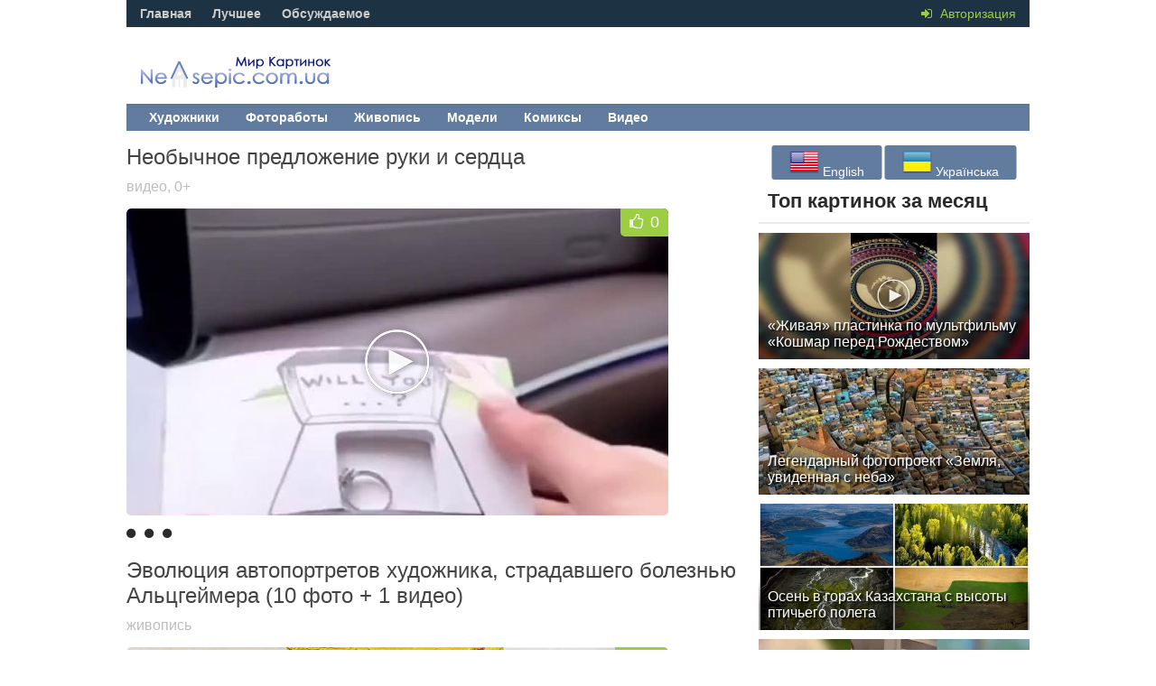

--- FILE ---
content_type: text/html; charset=utf-8
request_url: https://nevsepic.com.ua/2023/09/14/
body_size: 9161
content:
<!DOCTYPE html><html lang="ru"><head>
<title>Материалы за 14.09.2023 » Картины, художники, фотографы на Nevsepic</title>
<meta name="charset" content="utf-8">
<meta name="title" content="Материалы за 14.09.2023 » Картины, художники, фотографы на Nevsepic">
<meta name="description" content="Парень показал интересный флипбук с сюрпризом??, который порадует любимую девушку и сделает предложение руки и сердца незабываемым.">
<meta name="keywords" content="Искусство, Фотография, Дизайн, Художники, Галерея, Креативность, Современное искусство, Визуальное искусство, Фотогалерея, Инновация, Абстрактное искусство, Художественная выставка, Графический дизайн, Цифровое искусство, Скульптура, Фотоискусство, Ландшафтное искусство, Коллекционирование, Текстильное искусство, Экспериментальное искусство">
<meta name="generator" content="DataLife Engine (https://dle-news.ru)">
<link rel="canonical" href="https://nevsepic.com.ua/2023/09/14/">
<link rel="alternate" type="application/rss+xml" title="Картины, художники, фотографы на Nevsepic" href="https://nevsepic.com.ua/rss.xml">
<meta property="twitter:card" content="summary">
<meta property="twitter:title" content="Материалы за 14.09.2023 » Картины, художники, фотографы на Nevsepic">
<meta property="twitter:description" content="Парень показал интересный флипбук с сюрпризом??, который порадует любимую девушку и сделает предложение руки и сердца незабываемым.">
<meta property="og:type" content="article">
<meta property="og:site_name" content="Картины, художники, фотографы на Nevsepic">
<meta property="og:title" content="Материалы за 14.09.2023 » Картины, художники, фотографы на Nevsepic">
<meta property="og:description" content="Парень показал интересный флипбук с сюрпризом??, который порадует любимую девушку и сделает предложение руки и сердца незабываемым.">

<script src="/engine/classes/min/index.php?g=general&amp;v=53962"></script>
<script src="/engine/classes/min/index.php?f=engine/classes/js/jqueryui.js,engine/classes/js/dle_js.js,engine/classes/js/lazyload.js&amp;v=53962" defer></script>
<meta name="viewport" content="width=device-width, initial-scale=1.0" />
<link rel="shortcut icon" href="/templates/nevsepic/images/favicon.ico" />
<link href="/templates/nevsepic/style/styles.css?v29" type="text/css" rel="stylesheet" />
<link href="/templates/nevsepic/style/engine.css?v2" type="text/css" rel="stylesheet" />
<link href="/templates/nevsepic/style/font-awesome.css?v3" type="text/css" rel="stylesheet" />
<link href="/templates/nevsepic/style/social-likes_flat.css" type="text/css" rel="stylesheet" />

<!--[if lt IE 9]><script src="//html5shiv.googlecode.com/svn/trunk/html5.js"></script><![endif]-->
<script src="/templates/nevsepic/js/libs.js"></script>
<script type="text/javascript" src="/templates/nevsepic/js/social-likes.min.js"></script>
<link href='//fonts.googleapis.com/css?family=PT+Sans:400,700&subset=latin,cyrillic' rel='stylesheet' type='text/css'>
<!-- Google tag (gtag.js) -->
<script async src="https://www.googletagmanager.com/gtag/js?id=G-F8KEN05DBL"></script>
<script>
  window.dataLayer = window.dataLayer || [];
  function gtag(){dataLayer.push(arguments);}
  gtag('js', new Date());

  gtag('config', 'G-F8KEN05DBL');
</script>


<style>
    #fixblock {
        width: 300px;
        height: 400px; /* Высота блока */
        position: absolute;
		top: 100px;
    }
    .spacer {
        height: 800px; /* Высота блока равна высоте рекламного блока */
    }
    .fixed {
        position: fixed;
        top: 20px;
    }
</style>
</head><body>
<script>
<!--
var dle_root       = '/';
var dle_admin      = '';
var dle_login_hash = '3dccc316e69a64839594063e84cdb5d9315b0c94';
var dle_group      = 5;
var dle_skin       = 'nevsepic';
var dle_wysiwyg    = '0';
var quick_wysiwyg  = '0';
var dle_min_search = '4';
var dle_act_lang   = ["Да", "Нет", "Ввод", "Отмена", "Сохранить", "Удалить", "Загрузка. Пожалуйста, подождите..."];
var menu_short     = 'Быстрое редактирование';
var menu_full      = 'Полное редактирование';
var menu_profile   = 'Просмотр профиля';
var menu_send      = 'Отправить сообщение';
var menu_uedit     = 'Админцентр';
var dle_info       = 'Информация';
var dle_confirm    = 'Подтверждение';
var dle_prompt     = 'Ввод информации';
var dle_req_field  = ["Заполните поле с именем", "Заполните поле с сообщением", "Заполните поле с темой сообщения"];
var dle_del_agree  = 'Вы действительно хотите удалить? Данное действие невозможно будет отменить';
var dle_spam_agree = 'Вы действительно хотите отметить пользователя как спамера? Это приведёт к удалению всех его комментариев';
var dle_c_title    = 'Отправка жалобы';
var dle_complaint  = 'Укажите текст Вашей жалобы для администрации:';
var dle_mail       = 'Ваш e-mail:';
var dle_big_text   = 'Выделен слишком большой участок текста.';
var dle_orfo_title = 'Укажите комментарий для администрации к найденной ошибке на странице:';
var dle_p_send     = 'Отправить';
var dle_p_send_ok  = 'Уведомление успешно отправлено';
var dle_save_ok    = 'Изменения успешно сохранены. Обновить страницу?';
var dle_reply_title= 'Ответ на комментарий';
var dle_tree_comm  = '0';
var dle_del_news   = 'Удалить статью';
var dle_sub_agree  = 'Вы действительно хотите подписаться на комментарии к данной публикации?';
var dle_captcha_type  = '0';
var dle_share_interesting  = ["Поделиться ссылкой на выделенный текст", "Twitter", "Facebook", "Вконтакте", "Прямая ссылка:", "Нажмите правой клавишей мыши и выберите «Копировать ссылку»"];
var DLEPlayerLang     = {prev: 'Предыдущий',next: 'Следующий',play: 'Воспроизвести',pause: 'Пауза',mute: 'Выключить звук', unmute: 'Включить звук', settings: 'Настройки', enterFullscreen: 'На полный экран', exitFullscreen: 'Выключить полноэкранный режим', speed: 'Скорость', normal: 'Обычная', quality: 'Качество', pip: 'Режим PiP'};
var allow_dle_delete_news   = false;

//-->
</script>
<div class="all-wrap">
<header class="headus-wrap">
<div class="headus-box"> <a href="/" class="logo-box" title="На главную">Невсепик</a>
<div class="top-custom-box clearfix"><center><!--468--></center></div>
<div class="tops clearfix"> <span class="show-login"> <i class="fa fa-sign-in"></i> <span>Авторизация</span>
	 </span>
	
<ul class="top-menu">
	<li><a href="/">Главная</a></li>
	<li><a href="/best/">Лучшее</a></li>
	<li><a href="/combest/">Обсуждаемое</a></li>
</ul>






	

	<div class="top-menu22">






</div>
</div>
<div class="navigatorus clearfix">
<ul class="main-menu clearfix">
<li><a href="/art-i-risovanaya-grafika/" class="mainlevel">Художники</a></li>
<li><a href="/fotografii-i-fotoraboty/" class="mainlevel">Фотоработы</a></li>
<li><a href="/zhivopis/" class="mainlevel">Живопись</a></li>

<li><a href="/stars-models/" class="mainlevel">Модели</a></li>
<li><a href="/komiksy/" class="mainlevel">Комиксы</a></li>
<li><a href="/video/" class="mainlevel">Видео</a></li>

</ul>
</div>
</div>
</header>
<div class="contentus-box clearfix">
<div class="contentus-left clearfix"> 









<div class="s-text"> <a class="s-title" href="https://nevsepic.com.ua/video/36422-neobychnoe-predlozhenie-ruki-i-serdca.html">
	<h2>Необычное предложение руки и сердца</h2>
	</a></div>
<div class="short">
	<div class="shortcategory"><a href="https://nevsepic.com.ua/video/">видео</a>, <a href="https://nevsepic.com.ua/pegi0/">0+</a></div>
</div>
<div class="shortikus clearfix"> <a class="s-img" href="https://nevsepic.com.ua/video/36422-neobychnoe-predlozhenie-ruki-i-serdca.html">
	<div class="img-center"><img src="https://cp22.nevsepic.com.ua/v/22/36/thumbs/36422-neobichnoe-predlogenie-ruki-iserdtsa-bs.jpg" alt="Необычное предложение руки и сердца" /></div>
	<div class="s-rating">  <i class="fa fa-thumbs-o-up"></i> 
		
		<span class="ratingtypeplusminus ratingzero" >0</span>
		 </div>
	 </a> </div>
<div class="separator"> 
	<i class="fa fa-circle"></i><i class="fa fa-circle"></i><i class="fa fa-circle"></i>
</div> 
<div style="padding:10px;"></div> 


<div class="s-text"> <a class="s-title" href="https://nevsepic.com.ua/zhivopis/36325-evolyuciya-avtoportretov-hudozhnika-stradavshego-boleznyu-alcgeymera-10-foto-1-video.html">
	<h2>Эволюция автопортретов художника, страдавшего болезнью Альцгеймера (10 фото + 1 видео)</h2>
	</a></div>
<div class="short">
	<div class="shortcategory"><a href="https://nevsepic.com.ua/zhivopis/">живопись</a></div>
</div>
<div class="shortikus clearfix"> <a class="s-img" href="https://nevsepic.com.ua/zhivopis/36325-evolyuciya-avtoportretov-hudozhnika-stradavshego-boleznyu-alcgeymera-10-foto-1-video.html">
	<div class="img-center"><img src="https://cp22.nevsepic.com.ua/post/52/711_files/9ae427ec6a4500c1b64051570ce186f3.jpg" alt="Эволюция автопортретов художника, страдавшего болезнью Альцгеймера (10 фото + 1 видео)" /></div>
	<div class="s-rating">  <i class="fa fa-thumbs-o-up"></i> 
		
		<span class="ratingtypeplusminus ratingminus" >-1</span>
		 </div>
	 </a> </div>
<div class="separator"> 
	<i class="fa fa-circle"></i><i class="fa fa-circle"></i><i class="fa fa-circle"></i>
</div> 
<div style="padding:10px;"></div> 


<div class="s-text"> <a class="s-title" href="https://nevsepic.com.ua/art-i-risovanaya-grafika/36287-kurt-venner-hudozhnik-sozdayuschiy-udivitelnye-3d-kartiny-26-foto.html">
	<h2>Курт Веннер: художник, создающий удивительные 3D-картины (26 фото)</h2>
	</a></div>
<div class="short">
	<div class="shortcategory"><a href="https://nevsepic.com.ua/art-i-risovanaya-grafika/">Арт и рисованая графика</a>, <a href="https://nevsepic.com.ua/strany/amerika/">Америка</a></div>
</div>
<div class="shortikus clearfix"> <a class="s-img" href="https://nevsepic.com.ua/art-i-risovanaya-grafika/36287-kurt-venner-hudozhnik-sozdayuschiy-udivitelnye-3d-kartiny-26-foto.html">
	<div class="img-center"><img src="https://cp22.nevsepic.com.ua/post/52/358_files/235287_1_trinixy_ru.jpg" alt="Курт Веннер: художник, создающий удивительные 3D-картины (26 фото)" /></div>
	<div class="s-rating">  <i class="fa fa-thumbs-o-up"></i> 
		
		<span class="ratingtypeplusminus ratingplus" >+3</span>
		 </div>
	 </a> </div>
<div class="separator"> 
	<i class="fa fa-circle"></i><i class="fa fa-circle"></i><i class="fa fa-circle"></i>
</div> 
<div style="padding:10px;"></div> 


<div class="s-text"> <a class="s-title" href="https://nevsepic.com.ua/fotografii-i-fotoraboty/36229-26babushek-sovsego-mira-iihfirmennye-blyuda-27-foto.html">
	<h2>26 бабушек со всего мира и их фирменные блюда (27 фото)</h2>
	</a></div>
<div class="short">
	<div class="shortcategory"><a href="https://nevsepic.com.ua/fotografii-i-fotoraboty/">фотографии и фотоработы</a></div>
</div>
<div class="shortikus clearfix"> <a class="s-img" href="https://nevsepic.com.ua/fotografii-i-fotoraboty/36229-26babushek-sovsego-mira-iihfirmennye-blyuda-27-foto.html">
	<div class="img-center"><img src="https://cp22.nevsepic.com.ua/post/52/120_files/3cc9755270b7d3d3e7d42691eb42eab4.jpg" alt="26 бабушек со всего мира и их фирменные блюда (27 фото)" /></div>
	<div class="s-rating">  <i class="fa fa-thumbs-o-up"></i> 
		
		<span class="ratingtypeplusminus ratingplus" >+1</span>
		 </div>
	 </a> </div>
<div class="separator"> 
	<i class="fa fa-circle"></i><i class="fa fa-circle"></i><i class="fa fa-circle"></i>
</div> 
<div style="padding:10px;"></div> 


</div>
<aside class="contentus-right">
<div class="side-box">
<div class="side-box-cont"><div style="position: relative;"><p style="padding-top:20px;margin: 0;position: absolute;top: 50%;left: 50%;margin-right: -50%;transform: translate(-50%, -50%);">

<button onclick="location.href='https://nevsepic.com.ua/en/'"><img src="/engine/skins/flags/us.png" alt="English"> English </button>


<button onclick="location.href='https://nevsepic.com.ua/uk/'"><img src="/engine/skins/flags/ua.png" alt="Українська"> Українська </button></p></div></div>
<div class="clear2"></div>
</div>
<div class="side-box-3">
<h2 style="margin-bottom:0px;">Топ картинок за месяц</h2>
</div>
<div class="side-box">
<div class="top-content">

<a class="top-item clearfix" href="https://nevsepic.com.ua/video/38096-zhivaja-plastinka-po-multfilmu-koshmar-pered-rozhdestvom.html">
	<div class="rel-img"><img src="/uploads/mini/topnews/494/c2781ea3aebdf29a1ee8207164faf.webp" alt="«Живая» пластинка по мультфильму «Кошмар перед Рождеством»" /></div>
	<div class="rel-text">
		<div class="rel-title">«Живая» пластинка по мультфильму «Кошмар перед Рождеством»</div>
	</div>
</a><a class="top-item clearfix" href="https://nevsepic.com.ua/aerosemka/37966-legendarnyj-fotoproekt-zemlja-uvidennaja-s-neba.html">
	<div class="rel-img"><img src="/uploads/mini/topnews/781/4e88bbe390b2a01acb09b2cfba5c2.webp" alt="Легендарный фотопроект «Земля, увиденная с неба»" /></div>
	<div class="rel-text">
		<div class="rel-title">Легендарный фотопроект «Земля, увиденная с неба»</div>
	</div>
</a><a class="top-item clearfix" href="https://nevsepic.com.ua/aerosemka/37965-osen-v-gorah-kazahstana-s-vysoty-ptichego-poleta.html">
	<div class="rel-img"><img src="/uploads/mini/topnews/2a7/10047e435c5a70ccf8b7f3201f634.webp" alt="Осень в горах Казахстана с высоты птичьего полета" /></div>
	<div class="rel-text">
		<div class="rel-title">Осень в горах Казахстана с высоты птичьего полета</div>
	</div>
</a><a class="top-item clearfix" href="https://nevsepic.com.ua/video/38098-deti-i-ih-neprostoj-den.html">
	<div class="rel-img"><img src="/uploads/mini/topnews/52b/633e383d049aabb9c467dad6221ae.webp" alt="Дети и их непростой день" /></div>
	<div class="rel-text">
		<div class="rel-title">Дети и их непростой день</div>
	</div>
</a><a class="top-item clearfix" href="https://nevsepic.com.ua/aerosemka/37969-monstry-pod-nashimi-nogami.html">
	<div class="rel-img"><img src="/uploads/mini/topnews/598/5fbfd3ca58ea84a73da7f9c576d8d.webp" alt="Монстры под нашими ногами" /></div>
	<div class="rel-text">
		<div class="rel-title">Монстры под нашими ногами</div>
	</div>
</a><a class="top-item clearfix" href="https://nevsepic.com.ua/video/38099-indijskij-metod-pokraski-sten.html">
	<div class="rel-img"><img src="/uploads/mini/topnews/d54/d34329b2c3880fc6dbeb4942f9cbd.webp" alt="Индийский метод покраски стен" /></div>
	<div class="rel-text">
		<div class="rel-title">Индийский метод покраски стен</div>
	</div>
</a><a class="top-item clearfix" href="https://nevsepic.com.ua/video/38105-ot-kopii-k-shedevru-ocenka-rabot-uchenikov-na-kitajskom-egje-po-iskusstvu.html">
	<div class="rel-img"><img src="/uploads/mini/topnews/5bd/f2265c35fb44eb9898abad1a20e96.webp" alt="От копии к шедевру: оценка работ учеников на китайском ЕГЭ по искусству" /></div>
	<div class="rel-text">
		<div class="rel-title">От копии к шедевру: оценка работ учеников на китайском ЕГЭ по искусству</div>
	</div>
</a><a class="top-item clearfix" href="https://nevsepic.com.ua/fotografii-i-fotoraboty/37935-mashiny-spasatelej-medikov-pozharnyh-i-ih-soderzhimoe.html">
	<div class="rel-img"><img src="/uploads/mini/topnews/6c0/b518144f33716145c0b1cf278929f.webp" alt="Машины спасателей, медиков, пожарных и их содержимое" /></div>
	<div class="rel-text">
		<div class="rel-title">Машины спасателей, медиков, пожарных и их содержимое</div>
	</div>
</a><a class="top-item clearfix" href="https://nevsepic.com.ua/aerosemka/37964-55-ajerofotografij-o-tom-chto-nasha-planeta-samaja-krasivaja.html">
	<div class="rel-img"><img src="/uploads/mini/topnews/5e2/0a955a6eac2bd77c60cccffa02d35.webp" alt="55 аэрофотографий о том, что наша планета самая красивая" /></div>
	<div class="rel-text">
		<div class="rel-title">55 аэрофотографий о том, что наша планета самая красивая</div>
	</div>
</a><a class="top-item clearfix" href="https://nevsepic.com.ua/fotografii-i-fotoraboty/37937-jetih-modnyh-sobak-posle-strizhki-prosto-ne-uznat.html">
	<div class="rel-img"><img src="/uploads/mini/topnews/3d4/97f55c22860a533196ff059796d3a.webp" alt="Этих модных собак после стрижки просто не узнать!" /></div>
	<div class="rel-text">
		<div class="rel-title">Этих модных собак после стрижки просто не узнать!</div>
	</div>
</a>

</div>
<div class="clear2"></div>
</div>			
<div class="side-box-3">
<h2 style="margin-bottom:0px;">Календарь</h2>
</div>
<div class="side-box">
<div class="side-box-cont"><div id="calendar-layer"><table id="calendar" class="calendar"><tr><th colspan="7" class="monthselect"><a class="monthlink" onclick="doCalendar('08','2023','right'); return false;" href="https://nevsepic.com.ua/2023/08/" title="Предыдущий месяц">&laquo;</a>&nbsp;&nbsp;&nbsp;&nbsp;Сентябрь 2023&nbsp;&nbsp;&nbsp;&nbsp;<a class="monthlink" onclick="doCalendar('10','2023','left'); return false;" href="https://nevsepic.com.ua/2023/10/" title="Следующий месяц">&raquo;</a></th></tr><tr><th class="workday">Пн</th><th class="workday">Вт</th><th class="workday">Ср</th><th class="workday">Чт</th><th class="workday">Пт</th><th class="weekday">Сб</th><th class="weekday">Вс</th></tr><tr><td colspan="4">&nbsp;</td><td  class="day-active-v" ><a class="day-active-v" href="https://nevsepic.com.ua/2023/09/01/" title="Все публикации за 01 сентября 2023">1</a></td><td  class="day-active" ><a class="day-active" href="https://nevsepic.com.ua/2023/09/02/" title="Все публикации за 02 сентября 2023">2</a></td><td  class="day-active" ><a class="day-active" href="https://nevsepic.com.ua/2023/09/03/" title="Все публикации за 03 сентября 2023">3</a></td></tr><tr><td  class="day-active-v" ><a class="day-active-v" href="https://nevsepic.com.ua/2023/09/04/" title="Все публикации за 04 сентября 2023">4</a></td><td  class="day-active-v" ><a class="day-active-v" href="https://nevsepic.com.ua/2023/09/05/" title="Все публикации за 05 сентября 2023">5</a></td><td  class="day-active-v" ><a class="day-active-v" href="https://nevsepic.com.ua/2023/09/06/" title="Все публикации за 06 сентября 2023">6</a></td><td  class="day-active-v" ><a class="day-active-v" href="https://nevsepic.com.ua/2023/09/07/" title="Все публикации за 07 сентября 2023">7</a></td><td  class="day-active-v" ><a class="day-active-v" href="https://nevsepic.com.ua/2023/09/08/" title="Все публикации за 08 сентября 2023">8</a></td><td  class="day-active" ><a class="day-active" href="https://nevsepic.com.ua/2023/09/09/" title="Все публикации за 09 сентября 2023">9</a></td><td  class="day-active" ><a class="day-active" href="https://nevsepic.com.ua/2023/09/10/" title="Все публикации за 10 сентября 2023">10</a></td></tr><tr><td  class="day-active-v" ><a class="day-active-v" href="https://nevsepic.com.ua/2023/09/11/" title="Все публикации за 11 сентября 2023">11</a></td><td  class="day-active-v" ><a class="day-active-v" href="https://nevsepic.com.ua/2023/09/12/" title="Все публикации за 12 сентября 2023">12</a></td><td  class="day-active-v" ><a class="day-active-v" href="https://nevsepic.com.ua/2023/09/13/" title="Все публикации за 13 сентября 2023">13</a></td><td  class="day-active-v" ><a class="day-active-v" href="https://nevsepic.com.ua/2023/09/14/" title="Все публикации за 14 сентября 2023">14</a></td><td  class="day-active-v" ><a class="day-active-v" href="https://nevsepic.com.ua/2023/09/15/" title="Все публикации за 15 сентября 2023">15</a></td><td  class="day-active" ><a class="day-active" href="https://nevsepic.com.ua/2023/09/16/" title="Все публикации за 16 сентября 2023">16</a></td><td  class="day-active" ><a class="day-active" href="https://nevsepic.com.ua/2023/09/17/" title="Все публикации за 17 сентября 2023">17</a></td></tr><tr><td  class="day-active-v" ><a class="day-active-v" href="https://nevsepic.com.ua/2023/09/18/" title="Все публикации за 18 сентября 2023">18</a></td><td  class="day-active-v" ><a class="day-active-v" href="https://nevsepic.com.ua/2023/09/19/" title="Все публикации за 19 сентября 2023">19</a></td><td  class="day-active-v" ><a class="day-active-v" href="https://nevsepic.com.ua/2023/09/20/" title="Все публикации за 20 сентября 2023">20</a></td><td  class="day-active-v" ><a class="day-active-v" href="https://nevsepic.com.ua/2023/09/21/" title="Все публикации за 21 сентября 2023">21</a></td><td  class="day-active-v" ><a class="day-active-v" href="https://nevsepic.com.ua/2023/09/22/" title="Все публикации за 22 сентября 2023">22</a></td><td  class="day-active" ><a class="day-active" href="https://nevsepic.com.ua/2023/09/23/" title="Все публикации за 23 сентября 2023">23</a></td><td  class="day-active" ><a class="day-active" href="https://nevsepic.com.ua/2023/09/24/" title="Все публикации за 24 сентября 2023">24</a></td></tr><tr><td  class="day-active-v" ><a class="day-active-v" href="https://nevsepic.com.ua/2023/09/25/" title="Все публикации за 25 сентября 2023">25</a></td><td  class="day-active-v" ><a class="day-active-v" href="https://nevsepic.com.ua/2023/09/26/" title="Все публикации за 26 сентября 2023">26</a></td><td  class="day-active-v" ><a class="day-active-v" href="https://nevsepic.com.ua/2023/09/27/" title="Все публикации за 27 сентября 2023">27</a></td><td  class="day-active-v" ><a class="day-active-v" href="https://nevsepic.com.ua/2023/09/28/" title="Все публикации за 28 сентября 2023">28</a></td><td  class="day-active-v" ><a class="day-active-v" href="https://nevsepic.com.ua/2023/09/29/" title="Все публикации за 29 сентября 2023">29</a></td><td  class="day-active" ><a class="day-active" href="https://nevsepic.com.ua/2023/09/30/" title="Все публикации за 30 сентября 2023">30</a></td><td colspan="1">&nbsp;</td></tr></table></div></div>
<div class="clear2"></div>
</div>
<div class="side-box-2">
<h2>Архив</h2>
<div class="side-box-2-text"><a class="archives" href="https://nevsepic.com.ua/2026/01/"><b>Январь 2026 (20)</b></a><br /><a class="archives" href="https://nevsepic.com.ua/2025/12/"><b>Декабрь 2025 (59)</b></a><br /><a class="archives" href="https://nevsepic.com.ua/2025/11/"><b>Ноябрь 2025 (49)</b></a><br /><a class="archives" href="https://nevsepic.com.ua/2025/10/"><b>Октябрь 2025 (46)</b></a><br /><a class="archives" href="https://nevsepic.com.ua/2025/09/"><b>Сентябрь 2025 (28)</b></a><br /><a class="archives" href="https://nevsepic.com.ua/2025/08/"><b>Август 2025 (35)</b></a><br /><div id="dle_news_archive" style="display:none;"><a class="archives" href="https://nevsepic.com.ua/2025/07/"><b>Июль 2025 (4)</b></a><br /><a class="archives" href="https://nevsepic.com.ua/2025/06/"><b>Июнь 2025 (29)</b></a><br /><a class="archives" href="https://nevsepic.com.ua/2025/05/"><b>Май 2025 (46)</b></a><br /><a class="archives" href="https://nevsepic.com.ua/2025/04/"><b>Апрель 2025 (43)</b></a><br /><a class="archives" href="https://nevsepic.com.ua/2025/03/"><b>Март 2025 (52)</b></a><br /><a class="archives" href="https://nevsepic.com.ua/2025/02/"><b>Февраль 2025 (49)</b></a><br /><a class="archives" href="https://nevsepic.com.ua/2025/01/"><b>Январь 2025 (58)</b></a><br /><a class="archives" href="https://nevsepic.com.ua/2024/12/"><b>Декабрь 2024 (70)</b></a><br /><a class="archives" href="https://nevsepic.com.ua/2024/11/"><b>Ноябрь 2024 (55)</b></a><br /><a class="archives" href="https://nevsepic.com.ua/2024/10/"><b>Октябрь 2024 (102)</b></a><br /><a class="archives" href="https://nevsepic.com.ua/2024/09/"><b>Сентябрь 2024 (68)</b></a><br /><a class="archives" href="https://nevsepic.com.ua/2024/08/"><b>Август 2024 (73)</b></a><br /><a class="archives" href="https://nevsepic.com.ua/2024/07/"><b>Июль 2024 (52)</b></a><br /><a class="archives" href="https://nevsepic.com.ua/2024/06/"><b>Июнь 2024 (89)</b></a><br /><a class="archives" href="https://nevsepic.com.ua/2024/05/"><b>Май 2024 (97)</b></a><br /><a class="archives" href="https://nevsepic.com.ua/2024/04/"><b>Апрель 2024 (71)</b></a><br /><a class="archives" href="https://nevsepic.com.ua/2024/03/"><b>Март 2024 (90)</b></a><br /><a class="archives" href="https://nevsepic.com.ua/2024/02/"><b>Февраль 2024 (64)</b></a><br /><a class="archives" href="https://nevsepic.com.ua/2024/01/"><b>Январь 2024 (83)</b></a><br /><a class="archives" href="https://nevsepic.com.ua/2023/12/"><b>Декабрь 2023 (77)</b></a><br /><a class="archives" href="https://nevsepic.com.ua/2023/11/"><b>Ноябрь 2023 (100)</b></a><br /><a class="archives" href="https://nevsepic.com.ua/2023/10/"><b>Октябрь 2023 (112)</b></a><br /><a class="archives" href="https://nevsepic.com.ua/2023/09/"><b>Сентябрь 2023 (87)</b></a><br /><a class="archives" href="https://nevsepic.com.ua/2023/08/"><b>Август 2023 (97)</b></a><br /><a class="archives" href="https://nevsepic.com.ua/2023/07/"><b>Июль 2023 (97)</b></a><br /><a class="archives" href="https://nevsepic.com.ua/2023/06/"><b>Июнь 2023 (34)</b></a><br /><a class="archives" href="https://nevsepic.com.ua/2023/05/"><b>Май 2023 (80)</b></a><br /><a class="archives" href="https://nevsepic.com.ua/2023/04/"><b>Апрель 2023 (78)</b></a><br /><a class="archives" href="https://nevsepic.com.ua/2023/03/"><b>Март 2023 (85)</b></a><br /><a class="archives" href="https://nevsepic.com.ua/2023/02/"><b>Февраль 2023 (55)</b></a><br /><a class="archives" href="https://nevsepic.com.ua/2023/01/"><b>Январь 2023 (83)</b></a><br /><a class="archives" href="https://nevsepic.com.ua/2022/12/"><b>Декабрь 2022 (133)</b></a><br /><a class="archives" href="https://nevsepic.com.ua/2022/11/"><b>Ноябрь 2022 (108)</b></a><br /><a class="archives" href="https://nevsepic.com.ua/2022/10/"><b>Октябрь 2022 (73)</b></a><br /><a class="archives" href="https://nevsepic.com.ua/2022/09/"><b>Сентябрь 2022 (108)</b></a><br /><a class="archives" href="https://nevsepic.com.ua/2022/08/"><b>Август 2022 (96)</b></a><br /><a class="archives" href="https://nevsepic.com.ua/2022/07/"><b>Июль 2022 (67)</b></a><br /><a class="archives" href="https://nevsepic.com.ua/2022/06/"><b>Июнь 2022 (71)</b></a><br /><a class="archives" href="https://nevsepic.com.ua/2022/05/"><b>Май 2022 (42)</b></a><br /><a class="archives" href="https://nevsepic.com.ua/2022/04/"><b>Апрель 2022 (33)</b></a><br /><a class="archives" href="https://nevsepic.com.ua/2022/03/"><b>Март 2022 (43)</b></a><br /><a class="archives" href="https://nevsepic.com.ua/2022/02/"><b>Февраль 2022 (68)</b></a><br /><a class="archives" href="https://nevsepic.com.ua/2022/01/"><b>Январь 2022 (63)</b></a><br /><a class="archives" href="https://nevsepic.com.ua/2021/12/"><b>Декабрь 2021 (49)</b></a><br /><a class="archives" href="https://nevsepic.com.ua/2021/11/"><b>Ноябрь 2021 (32)</b></a><br /><a class="archives" href="https://nevsepic.com.ua/2021/10/"><b>Октябрь 2021 (54)</b></a><br /><a class="archives" href="https://nevsepic.com.ua/2021/09/"><b>Сентябрь 2021 (59)</b></a><br /><a class="archives" href="https://nevsepic.com.ua/2021/08/"><b>Август 2021 (51)</b></a><br /><a class="archives" href="https://nevsepic.com.ua/2021/07/"><b>Июль 2021 (75)</b></a><br /><a class="archives" href="https://nevsepic.com.ua/2021/06/"><b>Июнь 2021 (65)</b></a><br /><a class="archives" href="https://nevsepic.com.ua/2021/05/"><b>Май 2021 (50)</b></a><br /><a class="archives" href="https://nevsepic.com.ua/2021/04/"><b>Апрель 2021 (61)</b></a><br /><a class="archives" href="https://nevsepic.com.ua/2021/03/"><b>Март 2021 (82)</b></a><br /><a class="archives" href="https://nevsepic.com.ua/2021/02/"><b>Февраль 2021 (92)</b></a><br /><a class="archives" href="https://nevsepic.com.ua/2021/01/"><b>Январь 2021 (113)</b></a><br /><a class="archives" href="https://nevsepic.com.ua/2020/12/"><b>Декабрь 2020 (115)</b></a><br /><a class="archives" href="https://nevsepic.com.ua/2020/11/"><b>Ноябрь 2020 (126)</b></a><br /><a class="archives" href="https://nevsepic.com.ua/2020/10/"><b>Октябрь 2020 (129)</b></a><br /><a class="archives" href="https://nevsepic.com.ua/2020/09/"><b>Сентябрь 2020 (100)</b></a><br /><a class="archives" href="https://nevsepic.com.ua/2020/08/"><b>Август 2020 (102)</b></a><br /><a class="archives" href="https://nevsepic.com.ua/2020/07/"><b>Июль 2020 (114)</b></a><br /><a class="archives" href="https://nevsepic.com.ua/2020/06/"><b>Июнь 2020 (118)</b></a><br /><a class="archives" href="https://nevsepic.com.ua/2020/05/"><b>Май 2020 (145)</b></a><br /><a class="archives" href="https://nevsepic.com.ua/2020/04/"><b>Апрель 2020 (125)</b></a><br /><a class="archives" href="https://nevsepic.com.ua/2020/03/"><b>Март 2020 (138)</b></a><br /><a class="archives" href="https://nevsepic.com.ua/2020/02/"><b>Февраль 2020 (109)</b></a><br /><a class="archives" href="https://nevsepic.com.ua/2020/01/"><b>Январь 2020 (104)</b></a><br /><a class="archives" href="https://nevsepic.com.ua/2019/12/"><b>Декабрь 2019 (120)</b></a><br /><a class="archives" href="https://nevsepic.com.ua/2019/11/"><b>Ноябрь 2019 (132)</b></a><br /><a class="archives" href="https://nevsepic.com.ua/2019/10/"><b>Октябрь 2019 (203)</b></a><br /><a class="archives" href="https://nevsepic.com.ua/2019/09/"><b>Сентябрь 2019 (145)</b></a><br /><a class="archives" href="https://nevsepic.com.ua/2019/08/"><b>Август 2019 (128)</b></a><br /><a class="archives" href="https://nevsepic.com.ua/2019/07/"><b>Июль 2019 (115)</b></a><br /><a class="archives" href="https://nevsepic.com.ua/2019/06/"><b>Июнь 2019 (136)</b></a><br /><a class="archives" href="https://nevsepic.com.ua/2019/05/"><b>Май 2019 (122)</b></a><br /><a class="archives" href="https://nevsepic.com.ua/2019/04/"><b>Апрель 2019 (127)</b></a><br /><a class="archives" href="https://nevsepic.com.ua/2019/03/"><b>Март 2019 (154)</b></a><br /><a class="archives" href="https://nevsepic.com.ua/2019/02/"><b>Февраль 2019 (127)</b></a><br /><a class="archives" href="https://nevsepic.com.ua/2019/01/"><b>Январь 2019 (13)</b></a><br /><a class="archives" href="https://nevsepic.com.ua/2018/12/"><b>Декабрь 2018 (16)</b></a><br /><a class="archives" href="https://nevsepic.com.ua/2018/11/"><b>Ноябрь 2018 (33)</b></a><br /><a class="archives" href="https://nevsepic.com.ua/2018/10/"><b>Октябрь 2018 (132)</b></a><br /><a class="archives" href="https://nevsepic.com.ua/2018/09/"><b>Сентябрь 2018 (106)</b></a><br /><a class="archives" href="https://nevsepic.com.ua/2018/08/"><b>Август 2018 (113)</b></a><br /><a class="archives" href="https://nevsepic.com.ua/2018/07/"><b>Июль 2018 (146)</b></a><br /><a class="archives" href="https://nevsepic.com.ua/2018/06/"><b>Июнь 2018 (110)</b></a><br /><a class="archives" href="https://nevsepic.com.ua/2018/05/"><b>Май 2018 (191)</b></a><br /><a class="archives" href="https://nevsepic.com.ua/2018/04/"><b>Апрель 2018 (115)</b></a><br /><a class="archives" href="https://nevsepic.com.ua/2018/03/"><b>Март 2018 (85)</b></a><br /><a class="archives" href="https://nevsepic.com.ua/2018/02/"><b>Февраль 2018 (62)</b></a><br /><a class="archives" href="https://nevsepic.com.ua/2018/01/"><b>Январь 2018 (85)</b></a><br /><a class="archives" href="https://nevsepic.com.ua/2017/12/"><b>Декабрь 2017 (75)</b></a><br /><a class="archives" href="https://nevsepic.com.ua/2017/11/"><b>Ноябрь 2017 (91)</b></a><br /><a class="archives" href="https://nevsepic.com.ua/2017/10/"><b>Октябрь 2017 (52)</b></a><br /><a class="archives" href="https://nevsepic.com.ua/2017/09/"><b>Сентябрь 2017 (61)</b></a><br /><a class="archives" href="https://nevsepic.com.ua/2017/08/"><b>Август 2017 (52)</b></a><br /><a class="archives" href="https://nevsepic.com.ua/2017/07/"><b>Июль 2017 (48)</b></a><br /><a class="archives" href="https://nevsepic.com.ua/2017/06/"><b>Июнь 2017 (63)</b></a><br /><a class="archives" href="https://nevsepic.com.ua/2017/05/"><b>Май 2017 (29)</b></a><br /><a class="archives" href="https://nevsepic.com.ua/2017/04/"><b>Апрель 2017 (136)</b></a><br /><a class="archives" href="https://nevsepic.com.ua/2017/03/"><b>Март 2017 (157)</b></a><br /><a class="archives" href="https://nevsepic.com.ua/2017/02/"><b>Февраль 2017 (161)</b></a><br /><a class="archives" href="https://nevsepic.com.ua/2017/01/"><b>Январь 2017 (137)</b></a><br /><a class="archives" href="https://nevsepic.com.ua/2016/12/"><b>Декабрь 2016 (149)</b></a><br /><a class="archives" href="https://nevsepic.com.ua/2016/11/"><b>Ноябрь 2016 (93)</b></a><br /><a class="archives" href="https://nevsepic.com.ua/2016/10/"><b>Октябрь 2016 (117)</b></a><br /><a class="archives" href="https://nevsepic.com.ua/2016/09/"><b>Сентябрь 2016 (91)</b></a><br /><a class="archives" href="https://nevsepic.com.ua/2016/08/"><b>Август 2016 (68)</b></a><br /><a class="archives" href="https://nevsepic.com.ua/2016/07/"><b>Июль 2016 (98)</b></a><br /><a class="archives" href="https://nevsepic.com.ua/2016/06/"><b>Июнь 2016 (133)</b></a><br /><a class="archives" href="https://nevsepic.com.ua/2016/05/"><b>Май 2016 (153)</b></a><br /><a class="archives" href="https://nevsepic.com.ua/2016/04/"><b>Апрель 2016 (112)</b></a><br /><a class="archives" href="https://nevsepic.com.ua/2016/03/"><b>Март 2016 (224)</b></a><br /><a class="archives" href="https://nevsepic.com.ua/2016/02/"><b>Февраль 2016 (128)</b></a><br /><a class="archives" href="https://nevsepic.com.ua/2016/01/"><b>Январь 2016 (130)</b></a><br /><a class="archives" href="https://nevsepic.com.ua/2015/12/"><b>Декабрь 2015 (122)</b></a><br /><a class="archives" href="https://nevsepic.com.ua/2015/11/"><b>Ноябрь 2015 (131)</b></a><br /><a class="archives" href="https://nevsepic.com.ua/2015/10/"><b>Октябрь 2015 (140)</b></a><br /><a class="archives" href="https://nevsepic.com.ua/2015/09/"><b>Сентябрь 2015 (215)</b></a><br /><a class="archives" href="https://nevsepic.com.ua/2015/08/"><b>Август 2015 (227)</b></a><br /><a class="archives" href="https://nevsepic.com.ua/2015/07/"><b>Июль 2015 (225)</b></a><br /><a class="archives" href="https://nevsepic.com.ua/2015/06/"><b>Июнь 2015 (139)</b></a><br /><a class="archives" href="https://nevsepic.com.ua/2015/05/"><b>Май 2015 (105)</b></a><br /><a class="archives" href="https://nevsepic.com.ua/2015/04/"><b>Апрель 2015 (152)</b></a><br /><a class="archives" href="https://nevsepic.com.ua/2015/03/"><b>Март 2015 (208)</b></a><br /><a class="archives" href="https://nevsepic.com.ua/2015/02/"><b>Февраль 2015 (178)</b></a><br /><a class="archives" href="https://nevsepic.com.ua/2015/01/"><b>Январь 2015 (358)</b></a><br /><a class="archives" href="https://nevsepic.com.ua/2014/12/"><b>Декабрь 2014 (364)</b></a><br /><a class="archives" href="https://nevsepic.com.ua/2014/11/"><b>Ноябрь 2014 (360)</b></a><br /><a class="archives" href="https://nevsepic.com.ua/2014/10/"><b>Октябрь 2014 (376)</b></a><br /><a class="archives" href="https://nevsepic.com.ua/2014/09/"><b>Сентябрь 2014 (346)</b></a><br /><a class="archives" href="https://nevsepic.com.ua/2014/08/"><b>Август 2014 (547)</b></a><br /><a class="archives" href="https://nevsepic.com.ua/2014/07/"><b>Июль 2014 (678)</b></a><br /><a class="archives" href="https://nevsepic.com.ua/2014/06/"><b>Июнь 2014 (647)</b></a><br /><a class="archives" href="https://nevsepic.com.ua/2014/05/"><b>Май 2014 (680)</b></a><br /><a class="archives" href="https://nevsepic.com.ua/2014/04/"><b>Апрель 2014 (608)</b></a><br /><a class="archives" href="https://nevsepic.com.ua/2014/03/"><b>Март 2014 (373)</b></a><br /><a class="archives" href="https://nevsepic.com.ua/2014/02/"><b>Февраль 2014 (702)</b></a><br /><a class="archives" href="https://nevsepic.com.ua/2014/01/"><b>Январь 2014 (748)</b></a><br /><a class="archives" href="https://nevsepic.com.ua/2013/12/"><b>Декабрь 2013 (577)</b></a><br /><a class="archives" href="https://nevsepic.com.ua/2013/11/"><b>Ноябрь 2013 (571)</b></a><br /><a class="archives" href="https://nevsepic.com.ua/2013/10/"><b>Октябрь 2013 (581)</b></a><br /><a class="archives" href="https://nevsepic.com.ua/2013/09/"><b>Сентябрь 2013 (575)</b></a><br /><a class="archives" href="https://nevsepic.com.ua/2013/08/"><b>Август 2013 (588)</b></a><br /><a class="archives" href="https://nevsepic.com.ua/2013/07/"><b>Июль 2013 (588)</b></a><br /><a class="archives" href="https://nevsepic.com.ua/2013/06/"><b>Июнь 2013 (574)</b></a><br /><a class="archives" href="https://nevsepic.com.ua/2013/05/"><b>Май 2013 (587)</b></a><br /><a class="archives" href="https://nevsepic.com.ua/2013/04/"><b>Апрель 2013 (563)</b></a><br /><a class="archives" href="https://nevsepic.com.ua/2013/03/"><b>Март 2013 (618)</b></a><br /><a class="archives" href="https://nevsepic.com.ua/2013/02/"><b>Февраль 2013 (506)</b></a><br /><a class="archives" href="https://nevsepic.com.ua/2013/01/"><b>Январь 2013 (600)</b></a><br /><a class="archives" href="https://nevsepic.com.ua/2012/12/"><b>Декабрь 2012 (591)</b></a><br /><a class="archives" href="https://nevsepic.com.ua/2012/11/"><b>Ноябрь 2012 (244)</b></a><br /><a class="archives" href="https://nevsepic.com.ua/2012/10/"><b>Октябрь 2012 (331)</b></a><br /><a class="archives" href="https://nevsepic.com.ua/2012/09/"><b>Сентябрь 2012 (331)</b></a><br /><a class="archives" href="https://nevsepic.com.ua/2012/08/"><b>Август 2012 (250)</b></a><br /><a class="archives" href="https://nevsepic.com.ua/2012/07/"><b>Июль 2012 (202)</b></a><br /><a class="archives" href="https://nevsepic.com.ua/2012/06/"><b>Июнь 2012 (109)</b></a><br /><a class="archives" href="https://nevsepic.com.ua/2012/05/"><b>Май 2012 (309)</b></a><br /><a class="archives" href="https://nevsepic.com.ua/2012/04/"><b>Апрель 2012 (398)</b></a><br /><a class="archives" href="https://nevsepic.com.ua/2012/03/"><b>Март 2012 (597)</b></a><br /><a class="archives" href="https://nevsepic.com.ua/2012/02/"><b>Февраль 2012 (474)</b></a><br /><a class="archives" href="https://nevsepic.com.ua/2012/01/"><b>Январь 2012 (347)</b></a><br /><a class="archives" href="https://nevsepic.com.ua/2011/12/"><b>Декабрь 2011 (289)</b></a><br /><a class="archives" href="https://nevsepic.com.ua/2011/11/"><b>Ноябрь 2011 (287)</b></a><br /><a class="archives" href="https://nevsepic.com.ua/2011/10/"><b>Октябрь 2011 (267)</b></a><br /><a class="archives" href="https://nevsepic.com.ua/2011/09/"><b>Сентябрь 2011 (266)</b></a><br /><a class="archives" href="https://nevsepic.com.ua/2011/08/"><b>Август 2011 (180)</b></a><br /><a class="archives" href="https://nevsepic.com.ua/2011/07/"><b>Июль 2011 (137)</b></a><br /><a class="archives" href="https://nevsepic.com.ua/2011/06/"><b>Июнь 2011 (199)</b></a><br /><a class="archives" href="https://nevsepic.com.ua/2011/05/"><b>Май 2011 (304)</b></a><br /><a class="archives" href="https://nevsepic.com.ua/2011/04/"><b>Апрель 2011 (228)</b></a><br /><a class="archives" href="https://nevsepic.com.ua/2011/03/"><b>Март 2011 (503)</b></a><br /><a class="archives" href="https://nevsepic.com.ua/2011/02/"><b>Февраль 2011 (223)</b></a><br /><a class="archives" href="https://nevsepic.com.ua/2010/11/"><b>Ноябрь 2010 (1)</b></a><br /></div><div id="dle_news_archive_link" ><br /><a class="archives" onclick="$('#dle_news_archive').toggle('blind',{},700); return false;" href="#">Показать / скрыть весь архив</a></div><br /><div style="font-size:14px;"></div>
</div>
<div class="clear"></div>
</div>
<div class="side-box-2">
<h2>Голосуем</h2>
<div class="side-box-2-text"><script>
<!--
function doVote( event ){

	
	var vote_check = $('#dle-vote input:radio[name=vote_check]:checked').val();
	
	if (typeof vote_check == "undefined" &&  event == "vote") {
		return false;
	}
	
	ShowLoading('');

	$.get(dle_root + "engine/ajax/controller.php?mod=vote", { vote_id: "2", vote_action: event, vote_check: vote_check, vote_skin: dle_skin, user_hash: dle_login_hash }, function(data){

		HideLoading('');

		$("#vote-layer").fadeOut(500, function() {
			$(this).html(data);
			$(this).fadeIn(500);
		});

	});
}
//-->
</script><div id='vote-layer'><div class="vote-wrap">			
		<div class="vote-title">
			Хорошие картинки?
		</div>
		<div class="vote-list">
			<form method="post" name="vote">
			<div id="dle-vote"><div class="vote"><input id="vote_check0" name="vote_check" type="radio" value="0" /><label for="vote_check0"> Да</label></div><div class="vote"><input id="vote_check1" name="vote_check" type="radio" value="1" /><label for="vote_check1"> Нет</label></div></div>
						
			
				<input type="hidden" name="vote_action" value="vote" />
				<input type="hidden" name="vote_id" id="vote_id" value="2" />
			<div class="vote-buts clearfix">
				<button class="vvote" type="submit" onclick="doVote('vote'); return false;" >Голосовать</button>
				<button class="vall" type="submit" onclick="ShowAllVotes(); return false;" ><i class="fa fa-bar-chart"></i></button>
				<button class="vres" type="button" onclick="doVote('results'); return false;" ><i class="fa fa-pie-chart"></i></button>
			</div>
			</form>
			
	</div>
</div>	</div>
</div>
<div class="clear"></div>
</div>	
</aside>
</div>
 






<br />
<div class="footerus-wrap">
<div class="footerus-box">
<p><a href="/cdn-cgi/l/email-protection#214c404d584f5855524a5861464c40484d0f424e4c">Написать нам</a></p>
<p><a href="https://nevsepic.com.ua/partner/">Партнерские статьи</a></p> 
<div class="footer18"><span class="footer18text">Невсепик © 2011 - 2025</span></span></div>
<ul class="counts">
<li><img src="/templates/nevsepic/images/miu.png"></img></li>
</ul>
</div>
</div>
</div>
<div class="overlay">  


<div id="loginbox" class="not-logged">
<div class="login-title">Авторизация</div>
<div class="login-form">
<form method="post">
<ul>
	<li>
	<input placeholder="Логин" class="log-input" type="text" name="login_name" id="login_name" /></li>
	<li> 
	<input placeholder="Пароль" class="log-input" type="password" name="login_password" id="login_password" /></li>
	<a href="https://nevsepic.com.ua/index.php?do=lostpassword">Забыли пароль?</a>
</ul>
<div class="log-check clearfix"><input type="checkbox" name="login_not_save" id="login_not_save" value="1"/>
	<label for="login_not_save">&nbsp;Чужой компьютер</label> 
	<button onclick="submit();" type="submit" title="Вход" class="borderbot">Войти на сайт</button>
		<input name="login" type="hidden" id="login" value="submit" />
</div>
</form>
</div>
	
<a href="/?do=register" class="log-register">Регистрация</a>	
</div>

</div> 
<script data-cfasync="false" src="/cdn-cgi/scripts/5c5dd728/cloudflare-static/email-decode.min.js"></script><script type="text/javascript" src="/templates/nevsepic/js/button.js"></script> 
<script defer src="https://static.cloudflareinsights.com/beacon.min.js/vcd15cbe7772f49c399c6a5babf22c1241717689176015" integrity="sha512-ZpsOmlRQV6y907TI0dKBHq9Md29nnaEIPlkf84rnaERnq6zvWvPUqr2ft8M1aS28oN72PdrCzSjY4U6VaAw1EQ==" data-cf-beacon='{"version":"2024.11.0","token":"7feb46b1e3004537b297cc0402bfa417","r":1,"server_timing":{"name":{"cfCacheStatus":true,"cfEdge":true,"cfExtPri":true,"cfL4":true,"cfOrigin":true,"cfSpeedBrain":true},"location_startswith":null}}' crossorigin="anonymous"></script>
</body>
</html>